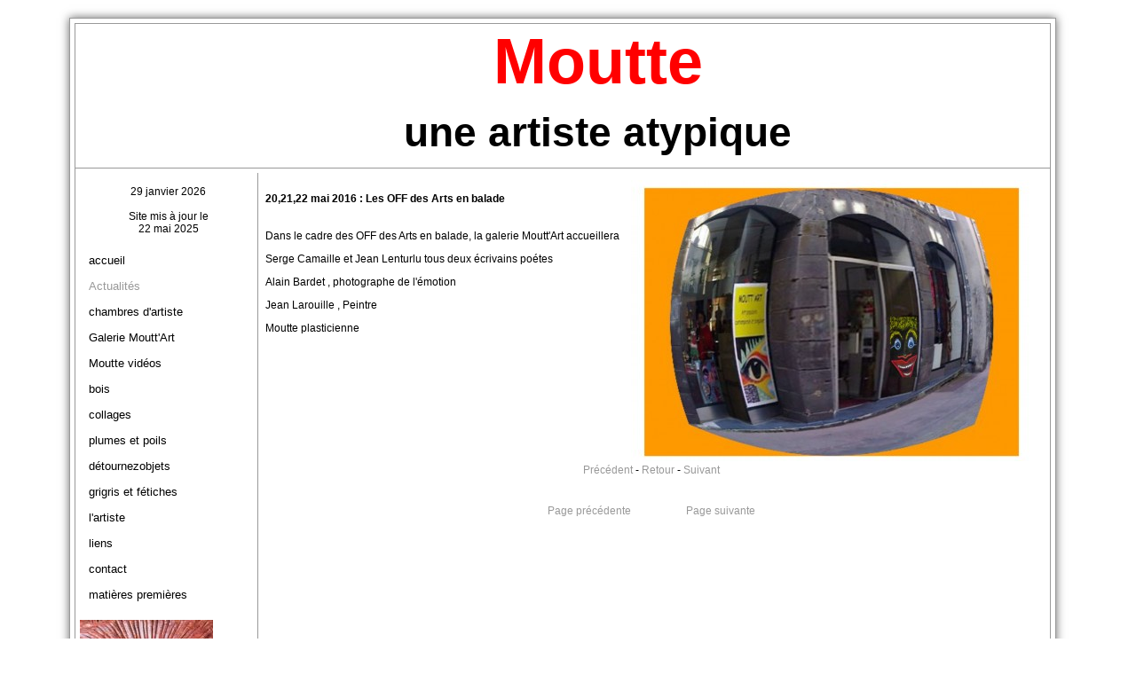

--- FILE ---
content_type: text/html; charset=ISO-8859-1
request_url: http://m-a-moutte.waibe.fr/actualites-1-01456318822_0-les-off-des-arts-en-balade.html
body_size: 3691
content:
	
<!DOCTYPE HTML PUBLIC "-//W3C//DTD HTML 4.01 Transitional//EN"
"http://www.w3.org/TR/html4/loose.dtd">
<html>
<head>
<title>martine angiléri : sculptures et collages</title>	
				
<meta http-equiv="Content-Type" content="text/html; charset=iso-8859-1">
<meta name="ROBOTS" content="INDEX,FOLLOW">
<meta name="revisit-after" content="2 days">
<meta name="Author" content="www.waibe.fr">
<meta name="location" content="France">
<meta name="keywords" content="sculpture,collage,bois,auvergne,humour,citation,clermont ferrand,autodidacte,anthromorphe,art brut,imaginaire,plasticienne,artiste,atypique">
<meta http-equiv="content-language" content="fr">
<meta name="description" content="martine angiléri:sculpteur autodidacte
des oeuvres qui foisonnent de tendresse et d'humour  ">
<SCRIPT LANGUAGE="JavaScript" SRC="https://www.waibe.fr/__php/javascript/permut_images.js" type="text/javascript" ></SCRIPT>

<SCRIPT LANGUAGE="JavaScript" SRC="https://www.waibe.fr/__php/javascript/open_site_window.js" type="text/javascript" ></SCRIPT>
<script src="https://www.waibe.fr/__3rd_party/jquery/jquery-1.11.3.min..js" type="text/javascript"></script>
<script src="https://www.waibe.fr/__3rd_party/jquery/jquery-migrate-1.2.1.min.js" type="text/javascript"></script>
<link rel="stylesheet" href="https://www.waibe.fr/__3rd_party/jquery/css/jquery.tooltip.css" >
<script src="https://www.waibe.fr/__3rd_party/jquery/jquery.bgiframe.min.js" type="text/javascript"></script>
<script src="https://www.waibe.fr/__3rd_party/jquery/jquery.jquerytooltip.min.js" type="text/javascript"></script>

<script src="https://www.waibe.fr/__3rd_party/jquery/jquery-ui-1.11.4/jquery-ui.js" type="text/javascript"></script>
<link rel="stylesheet" href="https://www.waibe.fr/__3rd_party/jquery/jquery-ui-1.11.4/jquery-ui.min.css" >


<script type="text/javascript">
	// On renomme la variable "$" en "jQuery" pour eviter le conflit avec Lightbox
     jQuery.noConflict();	 
</script>
<SCRIPT LANGUAGE="JavaScript" type="text/javascript">
jQuery(document).ready(function(){
	// Gestion des tooltips : toutes les images ayant un attribut class "img_tooltip" (voir images zoom)
	jQuery('.img_tooltip').jquerytooltip({
		delay: 100,
        track: true, 
		fade: 0,
		top: -200,
		left: 20,
        positionLeft: false,
		showURL: false,
		bodyHandler: function() {
        	var l_image =  this.src.replace ("/icones/", "/");            
			return jQuery("<img/>").attr("src", l_image);
		}
	});

	// Gestion des tooltips : toutes les images ayant un attribut class "img_tooltip" (voir images zoom)
	jQuery('.img_tooltip_admin').jquerytooltip({
		delay: 100,
        track: true, 
		fade: 0,
		top: -200,
		left: 20,
        positionLeft: false,
		showURL: false,
		bodyHandler: function() {
        	var l_image =  this.src.replace ("icone.jpg", "image.jpg");            
			return jQuery("<img/>").attr("src", l_image);
		}
	});

	// Accordeon
	jQuery(window).load(function(){
        jQuery ('.faq_detail').hide ();

         jQuery(".faq_titre").click( function () { 
            if (jQuery(this).next(".faq_detail:visible").length != 0) 
            { 
                jQuery(this).next(".faq_detail").slideUp("normal", function () { } ); 
            } 		
            else
            {						
                jQuery(this).next(".faq_detail").slideDown("normal", function () {  } )
            }
            return false; 
        }); 		
    })	 	
	var menu_opened = false;
 
	// Déroulement du sous menu
	jQuery('#Nav > li').hover(
		onMouseOverMenu, 
		onMouseOutMenu	
		);

 	function onMouseOverMenu ()
	{
		if (menu_opened)
			return;
		menu_opened = true;
		
		// descente du menu
		jQuery(this).find('ul').slideDown('fast');
		
		// Changement du style du menu survolé
		jQuery(this).find('a.txt_menu').addClass("txt_menu_hover");
	}
	
 	function onMouseOutMenu ()
	{		
		// remontée du menu déroulant
		jQuery(this).find('.block_sous_menu').hide ();
		
		// Suppression du style "click" du menu survolé
		jQuery(this).find('a.txt_menu').removeClass("txt_menu_hover");
		menu_opened = false;
		
	}
	
});
</SCRIPT>

<SCRIPT LANGUAGE="JavaScript" type="text/javascript">
jQuery(window).ready(function(){
});
</SCRIPT>
<script type="text/javascript" src="https://www.waibe.fr/__3rd_party/lightbox/js/prototype.js"></script>
<script type="text/javascript" src="https://www.waibe.fr/__3rd_party/lightbox/js/scriptaculous.js?load=effects,builder"></script>
<script type="text/javascript" src="https://www.waibe.fr/__3rd_party/lightbox/js/lightbox.js"></script>
<link rel="stylesheet" href="https://www.waibe.fr/__3rd_party/lightbox/css/lightbox.css" type="text/css" media="screen">


<style type="text/css">
/*<![CDATA[*/

/* Police exotique  */
@import url(https://fonts.googleapis.com/css?family=Josefin+Sans%3A400);
@import url(https://fonts.googleapis.com/css?family=Coming+Soon%3A400);
@import url(https://fonts.googleapis.com/css?family=Oleo+Script%3A400);
@import url(https://fonts.googleapis.com/css?family=Marck+Script%3A400);
@import url(https://fonts.googleapis.com/css?family=Shadows+Into+Light%3A400);
@import url(https://fonts.googleapis.com/css?family=Raleway%3A100);
@import url(https://fonts.googleapis.com/css?family=Oswald%3A400);
@import url(https://fonts.googleapis.com/css?family=Lobster%3A400);
@import url(https://fonts.googleapis.com/css?family=Roboto+Condensed%3A400);
@import url(https://fonts.googleapis.com/css?family=Wire+One%3A400);
@import url(https://fonts.googleapis.com/css?family=Tangerine%3A400);
@import url(https://fonts.googleapis.com/css?family=Tulpen+One%3A400);
@import url(https://fonts.googleapis.com/css?family=Codystar%3A400);
@import url(https://fonts.googleapis.com/css?family=Parisienne%3A400);
@import url(https://fonts.googleapis.com/css?family=Permanent+Marker%3A400);
@import url(https://fonts.googleapis.com/css?family=Butterfly+Kids%3A400);
@import url(https://fonts.googleapis.com/css?family=Ewert%3A400);
@import url(https://fonts.googleapis.com/css?family=Rock+Salt%3A400);
@import url(https://fonts.googleapis.com/css?family=Bonbon%3A400);
@import url(https://fonts.googleapis.com/css?family=Indie+Flower%3A400);
@import url(https://fonts.googleapis.com/css?family=Poiret+One%3A400);

/*]]>*/
</style>	
<link href="https://www.waibe.fr/__php/css/default.css" rel="stylesheet" type="text/css"><link href="https://www.waibe.fr/__3rd_party/text_animate/animate.min.css" rel="stylesheet" type="text/css">
<link href="https://www.waibe.fr/__3rd_party/text_animate/default_styles.css" rel="stylesheet" type="text/css"><meta http-equiv="Content-Type" content="text/html; charset=iso-8859-1">
<link href="template_data/1365864189/style_common.css" rel="stylesheet" type="text/css">
<link href="template_data/1365864189/style_specific.css" rel="stylesheet" type="text/css">
<link href="template_data/1365864189/style_menu_non_deroulant.css" rel="stylesheet" type="text/css">

</head>
<body  class="body_actualites body_actualites_1" onLoad="MM_preloadImages();" oncontextmenu="alert ('COPYRIGHT ! \n Les images et les textes de ce site sont protégés. Toute reproduction est interdite.'); return false;" >
	
		  
<div class="cadre_exterieur">
<div class="cadre_interieur">
		<div class="bg_top">
			<p style="text-align: center; margin-left: 80px;"><span style="font-family: arial black,helvetica,sans-serif;"><span style="font-size: 72px;"><b><span style="color: rgb(255, 0, 0);">Moutte </span></b></span></span></p><p style="text-align: center; margin-left: 80px;"><span style="font-size: 46px;"><span style="font-family: arial black,helvetica,sans-serif;"><b>une artiste atypique</b></span></span><span style="font-size: 46px;"><span style="font-family: arial black,helvetica,sans-serif;"><b></b></span></span></p>	</div>
	
		
		    
		<div class="bg_main">
            <table width="100%" cellpadding="0" cellspacing="0"><tr>
        <td valign="top" width="200" class="bg_left_cell">
            <div class="bg_left">
            <div align="center">

<div id="google_translate_element"></div><script type="text/javascript" >
function googleTranslateElementInit() {
  new google.translate.TranslateElement({
    pageLanguage: 'fr', 
    includedLanguages: 'de,en,es,fr,pt,it,nl,ru,sv,pl,da,sk,fi'
  }, 'google_translate_element');
}
</script><script src="https://translate.google.com/translate_a/element.js?cb=googleTranslateElementInit" type="text/javascript" ></script>

</div>
<br/>	<div align="center" class="bonne_fete">29 janvier 2026</div><br><div align="center"><span class="txt_hors_menu">Site mis à jour le<br/>22 mai 2025</span></div>	<div class="menu">
	<div class="bg_menu_top">&nbsp;</div><a class="txt_menu" href="article-accueil--sculptures-collages-techniques-mixtes-art-singulier-contemporain.html" >accueil</a> <a class="txt_menu_clicked" href="actualites-1--actualites.html" >Actualités</a> <a class="txt_menu" href="galerie-2--chambres-d-artiste.html" >chambres d'artiste</a> <a class="txt_menu" href="actualites-2--galerie-moutt-art-a-clermont-ferrand.html" >Galerie Moutt'Art</a> <a class="txt_menu" href="video-1--moutte-videos.html" >Moutte vidéos</a> <a class="txt_menu" href="galerie-1--bois.html" >bois</a> <a class="txt_menu" href="galerie-3--collages.html" >collages</a> <a class="txt_menu" href="galerie-7--plumes-et-poils.html" >plumes et poils</a> <a class="txt_menu" href="galerie-5--detournezobjets.html" >détournezobjets</a> <a class="txt_menu" href="galerie-6--grigris-et-fetiches.html" >grigris et fétiches</a> <a class="txt_menu" href="article-1--l-artiste.html" >l'artiste</a> <a class="txt_menu" href="liens-1--liens.html" >liens</a> <a class="txt_menu" href="livre_d_or-1--contact.html" >contact</a> <a class="txt_menu" href="galerie-4--matieres-premieres.html" >matières premières</a> 	<div class="bg_menu_bottom">&nbsp;</div>
	</div>			<div class="txt_hors_menu">
			<div class="txt_hors_menu_apres">
			<p><img border="0" alt="" src="https://www.waibe.fr/sites/martineangileri/medias/images/detail_oceanide_1.jpg" /></p>
			</div></div><div align="center"><span class="txt_hors_menu">364128 visiteurs<br><br><script type="text/javascript">document.write('<script type="text/javascript"src="http://contact.active-art.net/compteur.php?i=3313&r='+document.referrer+'"></'+'script>');</script></span></div>	<div class="txt_bottom"><a class="txt_bottom" href="https://www.waibe.fr/" target="_blank">Site créé sur <strong>waibe.fr</strong></a></div>            </div>
         </td>
         <td valign="top">
            <div class="bg_main2">
            <div class="module_draw_main">			<table width="100%"><tr><td><img src="https://www.waibe.fr/sites/martineangileri/medias/images/galerie_4/galeriesphere.jpg" border="0" align="right" hspace="10"><br>
			<span class="boutique_nom"><strong>20,21,22 mai 2016 :  Les OFF des Arts en balade</strong></span><br>
			<br/>
			<br/>
			<p>Dans le cadre des OFF des Arts en balade, la galerie Moutt&#39;Art accueillera</p><p>Serge Camaille et Jean Lenturlu tous deux &eacute;crivains po&eacute;tes</p><p>Alain Bardet , photographe de l&#39;&eacute;motion</p><p>Jean Larouille , Peintre</p><p>Moutte plasticienne</p><p>&nbsp;</p><p>&nbsp;</p><p>&nbsp;</p>
			</td></tr></table><div align="center"><a href="actualites-1-1_0-galerie-moutt-art.html" target="_parent">Précédent</a> - <a href="actualites-1-_0-.html" target="_parent">Retour</a>  - <a href="actualites-1-3_0-exposition-permanente-l-auberge-de-la-fontaine-du-berger.html" target="_parent">Suivant</a> </div></div>	<div align="center">
	<table cellpadding="30" border="0"><tr><td>
<a href="article-accueil--accueil.html" target="_parent" ><span class="gadget_page_precedente">Page précédente</span></a>
</td><td>
<a href="galerie-2--chambres-d-artiste.html" target="_parent" ><span class="gadget_page_suivante">Page suivante</span></a>
</td></tr></table>
</div>            </div>
         </td>
         </tr></table>
    	</div>


	</div>
</div>
	

</body>
</html>


--- FILE ---
content_type: text/css
request_url: https://www.waibe.fr/__3rd_party/jquery/css/jquery.tooltip.css
body_size: 48
content:
#tooltip {
	position: absolute;
	z-index: 3000;
	border: 1px solid #111;
	background-color: #eee;
	opacity: 1.0;
}
#tooltip h3, #tooltip div { margin: 0; }

.viewport-bottom {
}


--- FILE ---
content_type: text/css
request_url: http://m-a-moutte.waibe.fr/template_data/1365864189/style_common.css
body_size: 1507
content:
/* Suppression du problème de fusion des marges */
* {
    margin-top:0;
}
html{
	font-family: Arial, Geneva, sans-serif;
	font-size: 12px;
	background-color: #CCC;
	color: #000000;
	width: 99%;
	height: 100%;
	text-align: justify;
	margin:0px;
	padding:0px;
}
body {
	padding: 0px;
	margin: 0px;
}

.cadre_exterieur{
	width: 1100px;
	padding: 0px;
	margin: 0px;
	margin-left:auto;
	margin-right:auto;
	margin-top: 20px;
	margin-bottom: 20px;
	padding: 5px;
	background-color: #FFF;
	border: 1px solid #999;
	/* GLOW */
	-webkit-box-shadow:0 0 10px #666;
	-moz-box-shadow: 0 0 10px #666;
	box-shadow:0 0 10px #666;
}
.cadre_interieur{
	border: 1px solid #999;
	padding: 0px;
	margin: 0px;
}

/* 
** Zone du logo 
*/
.bg_top {
	min-height: 120px;
	padding: 1px;
	margin: 0px;
	border-bottom: 1px solid #999;
}


.bg_main {
	padding: 5px;
	display: block;
	min-height:400px;
	color: #000000;
	margin: 0px;
}

/*
** Zone du bas
*/
.bg_bottom {
	text-align: center;
 }

/* 
** Zone du menu 
*/


.bg_main_menu_top {
	padding: 0px;
	margin: 0px;
	line-height: 30px;
	border-bottom: 1px solid #999;
}

.bg_sous_menu_top {
	padding: 0px;
	margin: 0px;
	line-height: 30px;
	border-bottom: 1px solid #999;
}
.bg_sous_menu_top .txt_sous_menu, .bg_sous_menu_top .txt_sous_menu_clicked,
.bg_sous_menu_bottom .txt_sous_menu, .bg_sous_menu_bottom .txt_sous_menu_clicked{
	border-right-width: 1px;
	border-right-style: solid;
	border-right-color: #999;
}

.bg_main_menu_bottom {
	padding: 0px;
	text-align: left;
	margin: 0px;
	line-height: 30px;
	border-bottom: 1px solid #999;
}

.bg_sous_menu_bottom {
	text-align: left;
	padding: 0px;
	margin: 0px;
	line-height: 30px;
	border-bottom: 1px solid #999;
}


/* Pour le menu gauche */
.bg_left {
	width: 200px;
	float: left;
	padding: 0px;
	margin: 0px;
	text-align: left;
}

.bg_left_cell {
	border-right-width: 1px;
	border-right-style: solid;
	border-right-color: #999;
}

.bg_left .txt_menu, .bg_left .txt_menu_clicked {
	display:block;
	width:180px;
	border-right-width: 0px;
}

.bg_left .txt_sous_menu, .bg_left .txt_sous_menu_clicked {
	padding-left: 15px;
	padding-right: 15px;
	display:block;
}

.bg_left .block_sous_menu {
	margin-left: 60px;
	margin-top: -8px;
}


.bg_main2 {
	width: auto;
	display: block;
	padding: 5px;
}

/* Fin pour le menu gauche */

/*
** Définition du menu
*/
.txt_menu, .txt_menu_clicked{
	font-size: 13px;
	font-weight: normal;
	color: #000;
	/* Suppression du cadre pointillé qui apparaît sous firefox */
	border: none;
	outline: 0;
	border-right-width: 1px;
	border-right-style: solid;
	border-right-color: #999;
}
.txt_menu,.txt_menu_clicked {
	padding-top: 7px;
	padding-right: 10px;
	padding-bottom: 7px;
	padding-left: 10px;
}
.txt_sous_menu, .txt_sous_menu_clicked{
	padding-top: 3px;
	padding-right: 5px;
	padding-bottom: 3px;
	margin-left: 15px;
	font-size: 13px;
	display: block;
	border-bottom-width: 1px;
	border-bottom-style: solid;
	border-bottom-color: #CCC;
	color: #333;
}
.txt_menu_clicked:hover, .txt_sous_menu_clicked:hover {
	color: #CCC;
}
.txt_sous_menu_clicked {
	color: #999;
}
.txt_menu_clicked {
	color: #999;
}
.txt_menu:hover , .txt_sous_menu:hover {
	color: #CCCCCC;
}
.txt_menu a:hover, .txt_sous_menu a:hover {
}
.txt_bottom {
	text-align: center;
	padding-top: 20px;
}


.galerie_titre_block {
	display: block;
	font-size: 18px;
	text-align: center;
	vertical-align: middle;
	padding: 30px;
}

.galerie_titre {
	padding: 10px;
}

/*
** Autres...
*/
.readon {
	width: 100;
	height: 25px;
	text-align: left;
}
.administration{
	width: 150px;
	height: 25px;
	font-size: 13px;
}
.administration a{
}
a {
	color: #999;
}
a:link { text-decoration:none; }
a:visited {	text-decoration:none; }
a:hover {
	color: #999;
}

/* Formulaires */
textarea {
	color: #666666;
	margin: 1px;
	border: 1px solid #CCC;
}
input, select{
	color: #666666;
	background-color: #FFF;
	margin: 1px;
	border: 1px solid #CCC;
}

/*
** pour forcer le cadre du frame à aller en bas du menu et du content
*/

.spacer {
  clear: both;
}

/*
** Menu Jquery
*/
#flashcontent {
}
#Nav {
	padding: 0;
	margin: 0px;
	list-style: none;
	display:  inline-table;
}

#Nav li {
	float: left;
	padding: 0;
	margin: 0px;
}

.block_sous_menu {
	padding: 0px;
	margin: 0px;
	list-style: none;
	position: absolute;
	height:auto;
	z-index: 10;		/* Obligatoire pour passer au dessus de google map */
/* 
** IMPORTANT : masque les sous-menus pour qu'ils n'apparaissent pas pendant le chargement (effet apparition / disparition)
** L'affichage est rétabli par jquery
*/
	display: none;
	border-top-width: 1px;
	border-right-width: 1px;
	border-left-width: 1px;
	border-top-style: solid;
	border-right-style: solid;
	border-left-style: solid;
	border-top-color: #CCC;
	border-right-color: #CCC;
	border-left-color: #CCC;
}

.block_sous_menu li {
	background-color: #FFFFFF;
	clear: both;		/* pour que le sous-menu revienne à la ligne */
	width: 100%;
	line-height: 15px;
	color: #333;
}

/* Ligne cliquée ou survolée dans le ss menu */
.block_sous_menu li.txt_sous_menu_clicked, .block_sous_menu li:hover{
}


--- FILE ---
content_type: text/css
request_url: http://m-a-moutte.waibe.fr/template_data/1365864189/style_specific.css
body_size: 38
content:
html { background-color : #FFFFFF;  }


--- FILE ---
content_type: text/css
request_url: http://m-a-moutte.waibe.fr/template_data/1365864189/style_menu_non_deroulant.css
body_size: 114
content:
/* CSS Document */
.txt_sous_menu, .txt_sous_menu_clicked { 
	display: inline; 
	border-bottom-width: 0px;
}


